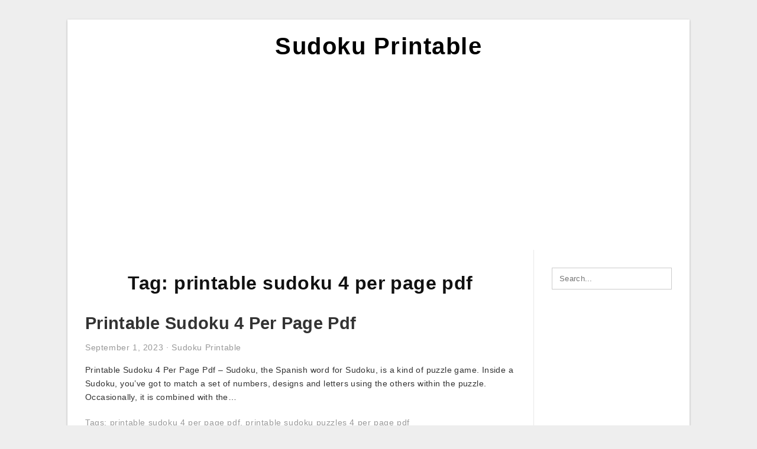

--- FILE ---
content_type: text/html; charset=UTF-8
request_url: https://sudokuprintables.com/tag/printable-sudoku-4-per-page-pdf/
body_size: 7701
content:
<!DOCTYPE html>
<html lang="en-US" prefix="og: https://ogp.me/ns#">
<head>
	<script async src="https://pagead2.googlesyndication.com/pagead/js/adsbygoogle.js?client=ca-pub-8727819884655053"
     crossorigin="anonymous"></script>
<meta charset="UTF-8">
<meta name="viewport" content="width=device-width, initial-scale=1, maximum-scale=1, user-scalable=0">
<link rel="profile" href="https://gmpg.org/xfn/11">
<link rel="pingback" href="https://sudokuprintables.com/xmlrpc.php">

<!-- Icon -->
<link href='' rel='icon' type='image/x-icon'/>

	<style>img:is([sizes="auto" i], [sizes^="auto," i]) { contain-intrinsic-size: 3000px 1500px }</style>
	
<!-- Search Engine Optimization by Rank Math - https://rankmath.com/ -->
<title>Printable Sudoku 4 Per Page Pdf - Sudoku Printable</title>
<meta name="robots" content="follow, index, max-snippet:-1, max-video-preview:-1, max-image-preview:large"/>
<link rel="canonical" href="https://sudokuprintables.com/tag/printable-sudoku-4-per-page-pdf/" />
<meta property="og:locale" content="en_US" />
<meta property="og:type" content="article" />
<meta property="og:title" content="Printable Sudoku 4 Per Page Pdf - Sudoku Printable" />
<meta property="og:url" content="https://sudokuprintables.com/tag/printable-sudoku-4-per-page-pdf/" />
<meta property="og:site_name" content="Sudoku Printable" />
<meta name="twitter:card" content="summary_large_image" />
<meta name="twitter:title" content="Printable Sudoku 4 Per Page Pdf - Sudoku Printable" />
<meta name="twitter:label1" content="Posts" />
<meta name="twitter:data1" content="4" />
<script type="application/ld+json" class="rank-math-schema">{"@context":"https://schema.org","@graph":[{"@type":"Person","@id":"https://sudokuprintables.com/#person","name":"Sudoku Printable"},{"@type":"WebSite","@id":"https://sudokuprintables.com/#website","url":"https://sudokuprintables.com","name":"Sudoku Printable","publisher":{"@id":"https://sudokuprintables.com/#person"},"inLanguage":"en-US"},{"@type":"CollectionPage","@id":"https://sudokuprintables.com/tag/printable-sudoku-4-per-page-pdf/#webpage","url":"https://sudokuprintables.com/tag/printable-sudoku-4-per-page-pdf/","name":"Printable Sudoku 4 Per Page Pdf - Sudoku Printable","isPartOf":{"@id":"https://sudokuprintables.com/#website"},"inLanguage":"en-US"}]}</script>
<!-- /Rank Math WordPress SEO plugin -->

<link rel="alternate" type="application/rss+xml" title="Sudoku Printable &raquo; Feed" href="https://sudokuprintables.com/feed/" />
<link rel="alternate" type="application/rss+xml" title="Sudoku Printable &raquo; Comments Feed" href="https://sudokuprintables.com/comments/feed/" />
<link rel="alternate" type="application/rss+xml" title="Sudoku Printable &raquo; printable sudoku 4 per page pdf Tag Feed" href="https://sudokuprintables.com/tag/printable-sudoku-4-per-page-pdf/feed/" />
<style id='wp-emoji-styles-inline-css' type='text/css'>

	img.wp-smiley, img.emoji {
		display: inline !important;
		border: none !important;
		box-shadow: none !important;
		height: 1em !important;
		width: 1em !important;
		margin: 0 0.07em !important;
		vertical-align: -0.1em !important;
		background: none !important;
		padding: 0 !important;
	}
</style>
<link rel='stylesheet' id='wp-block-library-css' href='https://sudokuprintables.com/wp-includes/css/dist/block-library/style.min.css?ver=6.8.3' type='text/css' media='all' />
<style id='classic-theme-styles-inline-css' type='text/css'>
/*! This file is auto-generated */
.wp-block-button__link{color:#fff;background-color:#32373c;border-radius:9999px;box-shadow:none;text-decoration:none;padding:calc(.667em + 2px) calc(1.333em + 2px);font-size:1.125em}.wp-block-file__button{background:#32373c;color:#fff;text-decoration:none}
</style>
<style id='global-styles-inline-css' type='text/css'>
:root{--wp--preset--aspect-ratio--square: 1;--wp--preset--aspect-ratio--4-3: 4/3;--wp--preset--aspect-ratio--3-4: 3/4;--wp--preset--aspect-ratio--3-2: 3/2;--wp--preset--aspect-ratio--2-3: 2/3;--wp--preset--aspect-ratio--16-9: 16/9;--wp--preset--aspect-ratio--9-16: 9/16;--wp--preset--color--black: #000000;--wp--preset--color--cyan-bluish-gray: #abb8c3;--wp--preset--color--white: #ffffff;--wp--preset--color--pale-pink: #f78da7;--wp--preset--color--vivid-red: #cf2e2e;--wp--preset--color--luminous-vivid-orange: #ff6900;--wp--preset--color--luminous-vivid-amber: #fcb900;--wp--preset--color--light-green-cyan: #7bdcb5;--wp--preset--color--vivid-green-cyan: #00d084;--wp--preset--color--pale-cyan-blue: #8ed1fc;--wp--preset--color--vivid-cyan-blue: #0693e3;--wp--preset--color--vivid-purple: #9b51e0;--wp--preset--gradient--vivid-cyan-blue-to-vivid-purple: linear-gradient(135deg,rgba(6,147,227,1) 0%,rgb(155,81,224) 100%);--wp--preset--gradient--light-green-cyan-to-vivid-green-cyan: linear-gradient(135deg,rgb(122,220,180) 0%,rgb(0,208,130) 100%);--wp--preset--gradient--luminous-vivid-amber-to-luminous-vivid-orange: linear-gradient(135deg,rgba(252,185,0,1) 0%,rgba(255,105,0,1) 100%);--wp--preset--gradient--luminous-vivid-orange-to-vivid-red: linear-gradient(135deg,rgba(255,105,0,1) 0%,rgb(207,46,46) 100%);--wp--preset--gradient--very-light-gray-to-cyan-bluish-gray: linear-gradient(135deg,rgb(238,238,238) 0%,rgb(169,184,195) 100%);--wp--preset--gradient--cool-to-warm-spectrum: linear-gradient(135deg,rgb(74,234,220) 0%,rgb(151,120,209) 20%,rgb(207,42,186) 40%,rgb(238,44,130) 60%,rgb(251,105,98) 80%,rgb(254,248,76) 100%);--wp--preset--gradient--blush-light-purple: linear-gradient(135deg,rgb(255,206,236) 0%,rgb(152,150,240) 100%);--wp--preset--gradient--blush-bordeaux: linear-gradient(135deg,rgb(254,205,165) 0%,rgb(254,45,45) 50%,rgb(107,0,62) 100%);--wp--preset--gradient--luminous-dusk: linear-gradient(135deg,rgb(255,203,112) 0%,rgb(199,81,192) 50%,rgb(65,88,208) 100%);--wp--preset--gradient--pale-ocean: linear-gradient(135deg,rgb(255,245,203) 0%,rgb(182,227,212) 50%,rgb(51,167,181) 100%);--wp--preset--gradient--electric-grass: linear-gradient(135deg,rgb(202,248,128) 0%,rgb(113,206,126) 100%);--wp--preset--gradient--midnight: linear-gradient(135deg,rgb(2,3,129) 0%,rgb(40,116,252) 100%);--wp--preset--font-size--small: 13px;--wp--preset--font-size--medium: 20px;--wp--preset--font-size--large: 36px;--wp--preset--font-size--x-large: 42px;--wp--preset--spacing--20: 0.44rem;--wp--preset--spacing--30: 0.67rem;--wp--preset--spacing--40: 1rem;--wp--preset--spacing--50: 1.5rem;--wp--preset--spacing--60: 2.25rem;--wp--preset--spacing--70: 3.38rem;--wp--preset--spacing--80: 5.06rem;--wp--preset--shadow--natural: 6px 6px 9px rgba(0, 0, 0, 0.2);--wp--preset--shadow--deep: 12px 12px 50px rgba(0, 0, 0, 0.4);--wp--preset--shadow--sharp: 6px 6px 0px rgba(0, 0, 0, 0.2);--wp--preset--shadow--outlined: 6px 6px 0px -3px rgba(255, 255, 255, 1), 6px 6px rgba(0, 0, 0, 1);--wp--preset--shadow--crisp: 6px 6px 0px rgba(0, 0, 0, 1);}:where(.is-layout-flex){gap: 0.5em;}:where(.is-layout-grid){gap: 0.5em;}body .is-layout-flex{display: flex;}.is-layout-flex{flex-wrap: wrap;align-items: center;}.is-layout-flex > :is(*, div){margin: 0;}body .is-layout-grid{display: grid;}.is-layout-grid > :is(*, div){margin: 0;}:where(.wp-block-columns.is-layout-flex){gap: 2em;}:where(.wp-block-columns.is-layout-grid){gap: 2em;}:where(.wp-block-post-template.is-layout-flex){gap: 1.25em;}:where(.wp-block-post-template.is-layout-grid){gap: 1.25em;}.has-black-color{color: var(--wp--preset--color--black) !important;}.has-cyan-bluish-gray-color{color: var(--wp--preset--color--cyan-bluish-gray) !important;}.has-white-color{color: var(--wp--preset--color--white) !important;}.has-pale-pink-color{color: var(--wp--preset--color--pale-pink) !important;}.has-vivid-red-color{color: var(--wp--preset--color--vivid-red) !important;}.has-luminous-vivid-orange-color{color: var(--wp--preset--color--luminous-vivid-orange) !important;}.has-luminous-vivid-amber-color{color: var(--wp--preset--color--luminous-vivid-amber) !important;}.has-light-green-cyan-color{color: var(--wp--preset--color--light-green-cyan) !important;}.has-vivid-green-cyan-color{color: var(--wp--preset--color--vivid-green-cyan) !important;}.has-pale-cyan-blue-color{color: var(--wp--preset--color--pale-cyan-blue) !important;}.has-vivid-cyan-blue-color{color: var(--wp--preset--color--vivid-cyan-blue) !important;}.has-vivid-purple-color{color: var(--wp--preset--color--vivid-purple) !important;}.has-black-background-color{background-color: var(--wp--preset--color--black) !important;}.has-cyan-bluish-gray-background-color{background-color: var(--wp--preset--color--cyan-bluish-gray) !important;}.has-white-background-color{background-color: var(--wp--preset--color--white) !important;}.has-pale-pink-background-color{background-color: var(--wp--preset--color--pale-pink) !important;}.has-vivid-red-background-color{background-color: var(--wp--preset--color--vivid-red) !important;}.has-luminous-vivid-orange-background-color{background-color: var(--wp--preset--color--luminous-vivid-orange) !important;}.has-luminous-vivid-amber-background-color{background-color: var(--wp--preset--color--luminous-vivid-amber) !important;}.has-light-green-cyan-background-color{background-color: var(--wp--preset--color--light-green-cyan) !important;}.has-vivid-green-cyan-background-color{background-color: var(--wp--preset--color--vivid-green-cyan) !important;}.has-pale-cyan-blue-background-color{background-color: var(--wp--preset--color--pale-cyan-blue) !important;}.has-vivid-cyan-blue-background-color{background-color: var(--wp--preset--color--vivid-cyan-blue) !important;}.has-vivid-purple-background-color{background-color: var(--wp--preset--color--vivid-purple) !important;}.has-black-border-color{border-color: var(--wp--preset--color--black) !important;}.has-cyan-bluish-gray-border-color{border-color: var(--wp--preset--color--cyan-bluish-gray) !important;}.has-white-border-color{border-color: var(--wp--preset--color--white) !important;}.has-pale-pink-border-color{border-color: var(--wp--preset--color--pale-pink) !important;}.has-vivid-red-border-color{border-color: var(--wp--preset--color--vivid-red) !important;}.has-luminous-vivid-orange-border-color{border-color: var(--wp--preset--color--luminous-vivid-orange) !important;}.has-luminous-vivid-amber-border-color{border-color: var(--wp--preset--color--luminous-vivid-amber) !important;}.has-light-green-cyan-border-color{border-color: var(--wp--preset--color--light-green-cyan) !important;}.has-vivid-green-cyan-border-color{border-color: var(--wp--preset--color--vivid-green-cyan) !important;}.has-pale-cyan-blue-border-color{border-color: var(--wp--preset--color--pale-cyan-blue) !important;}.has-vivid-cyan-blue-border-color{border-color: var(--wp--preset--color--vivid-cyan-blue) !important;}.has-vivid-purple-border-color{border-color: var(--wp--preset--color--vivid-purple) !important;}.has-vivid-cyan-blue-to-vivid-purple-gradient-background{background: var(--wp--preset--gradient--vivid-cyan-blue-to-vivid-purple) !important;}.has-light-green-cyan-to-vivid-green-cyan-gradient-background{background: var(--wp--preset--gradient--light-green-cyan-to-vivid-green-cyan) !important;}.has-luminous-vivid-amber-to-luminous-vivid-orange-gradient-background{background: var(--wp--preset--gradient--luminous-vivid-amber-to-luminous-vivid-orange) !important;}.has-luminous-vivid-orange-to-vivid-red-gradient-background{background: var(--wp--preset--gradient--luminous-vivid-orange-to-vivid-red) !important;}.has-very-light-gray-to-cyan-bluish-gray-gradient-background{background: var(--wp--preset--gradient--very-light-gray-to-cyan-bluish-gray) !important;}.has-cool-to-warm-spectrum-gradient-background{background: var(--wp--preset--gradient--cool-to-warm-spectrum) !important;}.has-blush-light-purple-gradient-background{background: var(--wp--preset--gradient--blush-light-purple) !important;}.has-blush-bordeaux-gradient-background{background: var(--wp--preset--gradient--blush-bordeaux) !important;}.has-luminous-dusk-gradient-background{background: var(--wp--preset--gradient--luminous-dusk) !important;}.has-pale-ocean-gradient-background{background: var(--wp--preset--gradient--pale-ocean) !important;}.has-electric-grass-gradient-background{background: var(--wp--preset--gradient--electric-grass) !important;}.has-midnight-gradient-background{background: var(--wp--preset--gradient--midnight) !important;}.has-small-font-size{font-size: var(--wp--preset--font-size--small) !important;}.has-medium-font-size{font-size: var(--wp--preset--font-size--medium) !important;}.has-large-font-size{font-size: var(--wp--preset--font-size--large) !important;}.has-x-large-font-size{font-size: var(--wp--preset--font-size--x-large) !important;}
:where(.wp-block-post-template.is-layout-flex){gap: 1.25em;}:where(.wp-block-post-template.is-layout-grid){gap: 1.25em;}
:where(.wp-block-columns.is-layout-flex){gap: 2em;}:where(.wp-block-columns.is-layout-grid){gap: 2em;}
:root :where(.wp-block-pullquote){font-size: 1.5em;line-height: 1.6;}
</style>
<link rel='stylesheet' id='themejazz-style-css' href='https://sudokuprintables.com/wp-content/themes/theme-ultimage/style.css?ver=1' type='text/css' media='all' />
<link rel="https://api.w.org/" href="https://sudokuprintables.com/wp-json/" /><link rel="alternate" title="JSON" type="application/json" href="https://sudokuprintables.com/wp-json/wp/v2/tags/61" /><link rel="EditURI" type="application/rsd+xml" title="RSD" href="https://sudokuprintables.com/xmlrpc.php?rsd" />
<meta name="generator" content="WordPress 6.8.3" />

<style media="screen">
    
            /*Site Padding*/
        #page{
        	margin-top: 10px;
            margin-bottom: 0px;
        }
    </style>

<style type="text/css" title="dynamic-css" class="options-output">#content #primary.col-md-9,#attachment.col-md-9{border-right:1px solid #E8E8E8;}.site-footer .widget-footer .widget ul li{border-bottom:1px solid #cccccc;}.site-content{background-color:#fff;}#secondary .widget ul li{border-bottom:1px solid #eeeeee;}</style>	
	<link rel="stylesheet" href="https://cdnjs.cloudflare.com/ajax/libs/font-awesome/4.7.0/css/font-awesome.min.css">
	
</head>

<body data-rsssl=1 class="archive tag tag-printable-sudoku-4-per-page-pdf tag-61 wp-theme-theme-ultimage">

	<div class="top-navigation">
		<div class="container default-width"  >
					</div>
	</div>

	
<div id="page" class="hfeed site container default-width"  >
	<a class="skip-link screen-reader-text" href="#content">Skip to content</a>

	<header id="masthead" class="site-header">
		<div class="row">
		<!-- Site Branding Code -->
				<div class="site-branding logo-center">

							<div class="main-site-title">
										<h1 class="site-title"><a href="https://sudokuprintables.com/" rel="home">Sudoku Printable</a></h1>
																<p class="site-description"></p>
									</div>
			
			<!-- Header Ad, Display Search Form If Empty -->
			
			<!-- Header Search Form -->
			
			<div class="clearfix"></div>
		</div><!-- .site-branding -->
				</div>

			</header><!-- #masthead -->
	
	<script async src="https://pagead2.googlesyndication.com/pagead/js/adsbygoogle.js?client=ca-pub-8727819884655053"
     crossorigin="anonymous"></script>
<!-- Responsif -->
<ins class="adsbygoogle"
     style="display:block"
     data-ad-client="ca-pub-8727819884655053"
     data-ad-slot="1802855158"
     data-ad-format="auto"
     data-full-width-responsive="true"></ins>
<script>
     (adsbygoogle = window.adsbygoogle || []).push({});
</script>

	<div id="content" class="site-content clearfix">

	<div id="primary" class="content-area col-md-9 col-sm-8">
		<main id="main" class="site-main">

		
			<header class="page-header">
				<h1 class="page-title">Tag: <span>printable sudoku 4 per page pdf</span></h1>			</header><!-- .page-header -->

			
						
				
<article id="post-8054" class="post-8054 post type-post status-publish format-standard has-post-thumbnail hentry category-sudoku-printable tag-printable-sudoku-4-per-page-pdf tag-printable-sudoku-puzzles-4-per-page-pdf">

	<header class="entry-header">
		<h2 class="entry-title"><a href="https://sudokuprintables.com/printable-sudoku-4-per-page-pdf/" rel="bookmark">Printable Sudoku 4 Per Page Pdf</a></h2>
				<div class="entry-meta">
			<span class="posted-on"><time class="entry-date published updated" datetime="2023-09-01T14:43:02+07:00">September 1, 2023</time></span><span class="meta-sep">&middot;</span><span class="categories-list"> <a href="https://sudokuprintables.com/category/sudoku-printable/" rel="category tag">Sudoku Printable</a></span><span class="byline"> by <span class="author vcard"><a class="url fn n" href="https://sudokuprintables.com/author/bismillah/">Dianne G. Sublett</a></span></span>		</div><!-- .entry-meta -->
			</header><!-- .entry-header -->

	<div class="entry-content">

		
		<p>Printable Sudoku 4 Per Page Pdf &#8211; Sudoku, the Spanish word for Sudoku, is a kind of puzzle game. Inside a Sudoku, you&#8217;ve got to match a set of numbers, designs and letters using the others within the puzzle. Occasionally, it is combined with the&#8230;</p>

			</div><!-- .entry-content -->

	
		<footer class="entry-footer">
		<span class="tags-links">Tags: <a href="https://sudokuprintables.com/tag/printable-sudoku-4-per-page-pdf/" rel="tag">printable sudoku 4 per page pdf</a>, <a href="https://sudokuprintables.com/tag/printable-sudoku-puzzles-4-per-page-pdf/" rel="tag">printable sudoku puzzles 4 per page pdf</a></span>	</footer><!-- .entry-footer -->
	
</article><!-- #post-## -->

			
				
<article id="post-206" class="post-206 post type-post status-publish format-standard has-post-thumbnail hentry category-sudoku-printable tag-4-printable-sudoku-per-page tag-free-printable-sudoku-4-per-page tag-free-printable-sudoku-puzzles-4-per-page tag-printable-sudoku-4-per-page-blank tag-printable-sudoku-4-per-page-easy tag-printable-sudoku-4-per-page-hard tag-printable-sudoku-4-per-page-pdf tag-printable-sudoku-4-per-page-with-answers tag-printable-sudoku-puzzles-4-per-page tag-printable-sudoku-puzzles-4-per-page-pdf">

	<header class="entry-header">
		<h2 class="entry-title"><a href="https://sudokuprintables.com/4-printable-sudoku-per-page/" rel="bookmark">4 Printable Sudoku Per Page</a></h2>
				<div class="entry-meta">
			<span class="posted-on"><time class="entry-date published updated" datetime="2020-04-03T14:38:19+07:00">April 3, 2020</time></span><span class="meta-sep">&middot;</span><span class="categories-list"> <a href="https://sudokuprintables.com/category/sudoku-printable/" rel="category tag">Sudoku Printable</a></span><span class="byline"> by <span class="author vcard"><a class="url fn n" href="https://sudokuprintables.com/author/bismillah/">Dianne G. Sublett</a></span></span>		</div><!-- .entry-meta -->
			</header><!-- .entry-header -->

	<div class="entry-content">

		
		<p>4 Printable Sudoku Per Page &#8211; Sudoku, the Spanish term for Sudoku, is really a kind of puzzle game. In a Sudoku, you have to match a established of quantities, shapes and letters using the others within the puzzle. At times, it really is coupled&#8230;</p>

			</div><!-- .entry-content -->

	
		<footer class="entry-footer">
		<span class="tags-links">Tags: <a href="https://sudokuprintables.com/tag/4-printable-sudoku-per-page/" rel="tag">4 printable sudoku per page</a>, <a href="https://sudokuprintables.com/tag/free-printable-sudoku-4-per-page/" rel="tag">free printable sudoku 4 per page</a>, <a href="https://sudokuprintables.com/tag/free-printable-sudoku-puzzles-4-per-page/" rel="tag">free printable sudoku puzzles 4 per page</a>, <a href="https://sudokuprintables.com/tag/printable-sudoku-4-per-page-blank/" rel="tag">printable sudoku 4 per page blank</a>, <a href="https://sudokuprintables.com/tag/printable-sudoku-4-per-page-easy/" rel="tag">printable sudoku 4 per page easy</a>, <a href="https://sudokuprintables.com/tag/printable-sudoku-4-per-page-hard/" rel="tag">printable sudoku 4 per page hard</a>, <a href="https://sudokuprintables.com/tag/printable-sudoku-4-per-page-pdf/" rel="tag">printable sudoku 4 per page pdf</a>, <a href="https://sudokuprintables.com/tag/printable-sudoku-4-per-page-with-answers/" rel="tag">printable sudoku 4 per page with answers</a>, <a href="https://sudokuprintables.com/tag/printable-sudoku-puzzles-4-per-page/" rel="tag">printable sudoku puzzles 4 per page</a>, <a href="https://sudokuprintables.com/tag/printable-sudoku-puzzles-4-per-page-pdf/" rel="tag">printable sudoku puzzles 4 per page pdf</a></span>	</footer><!-- .entry-footer -->
	
</article><!-- #post-## -->

			
				
<article id="post-5485" class="post-5485 post type-post status-publish format-standard has-post-thumbnail hentry category-sudoku-printable tag-free-printable-sudoku-4-per-page tag-printable-sudoku-4-per-page tag-printable-sudoku-4-per-page-blank tag-printable-sudoku-4-per-page-easy tag-printable-sudoku-4-per-page-hard tag-printable-sudoku-4-per-page-pdf tag-printable-sudoku-4-per-page-with-answers tag-printable-sudoku-puzzles-4-per-page tag-printable-sudoku-puzzles-4-per-page-pdf tag-sudoku-printable-medium-4-per-page">

	<header class="entry-header">
		<h2 class="entry-title"><a href="https://sudokuprintables.com/printable-sudoku-4-per-page/" rel="bookmark">Printable Sudoku 4 Per Page</a></h2>
				<div class="entry-meta">
			<span class="posted-on"><time class="entry-date published" datetime="2019-09-25T18:05:38+07:00">September 25, 2019</time><time class="entry-date updated" datetime="2020-04-04T23:20:38+07:00">April 4, 2020</time></span><span class="meta-sep">&middot;</span><span class="categories-list"> <a href="https://sudokuprintables.com/category/sudoku-printable/" rel="category tag">Sudoku Printable</a></span><span class="byline"> by <span class="author vcard"><a class="url fn n" href="https://sudokuprintables.com/author/bismillah/">Dianne G. Sublett</a></span></span>		</div><!-- .entry-meta -->
			</header><!-- .entry-header -->

	<div class="entry-content">

		
		<p>Printable Sudoku 4 Per Page &#8211; Sudoku, the Spanish term for Sudoku, is a type of puzzle game. In a Sudoku, you&#8217;ve to match a established of figures, designs and letters with the other individuals inside the puzzle. At times, it really is coupled with&#8230;</p>

			</div><!-- .entry-content -->

	
		<footer class="entry-footer">
		<span class="tags-links">Tags: <a href="https://sudokuprintables.com/tag/free-printable-sudoku-4-per-page/" rel="tag">free printable sudoku 4 per page</a>, <a href="https://sudokuprintables.com/tag/printable-sudoku-4-per-page/" rel="tag">printable sudoku 4 per page</a>, <a href="https://sudokuprintables.com/tag/printable-sudoku-4-per-page-blank/" rel="tag">printable sudoku 4 per page blank</a>, <a href="https://sudokuprintables.com/tag/printable-sudoku-4-per-page-easy/" rel="tag">printable sudoku 4 per page easy</a>, <a href="https://sudokuprintables.com/tag/printable-sudoku-4-per-page-hard/" rel="tag">printable sudoku 4 per page hard</a>, <a href="https://sudokuprintables.com/tag/printable-sudoku-4-per-page-pdf/" rel="tag">printable sudoku 4 per page pdf</a>, <a href="https://sudokuprintables.com/tag/printable-sudoku-4-per-page-with-answers/" rel="tag">printable sudoku 4 per page with answers</a>, <a href="https://sudokuprintables.com/tag/printable-sudoku-puzzles-4-per-page/" rel="tag">printable sudoku puzzles 4 per page</a>, <a href="https://sudokuprintables.com/tag/printable-sudoku-puzzles-4-per-page-pdf/" rel="tag">printable sudoku puzzles 4 per page pdf</a>, <a href="https://sudokuprintables.com/tag/sudoku-printable-medium-4-per-page/" rel="tag">sudoku printable medium 4 per page</a></span>	</footer><!-- .entry-footer -->
	
</article><!-- #post-## -->

			
				
<article id="post-2990" class="post-2990 post type-post status-publish format-standard has-post-thumbnail hentry category-sudoku-printable tag-free-sudoku-printable-4-per-page tag-printable-sudoku-4-per-page-easy tag-printable-sudoku-4-per-page-hard tag-printable-sudoku-4-per-page-pdf tag-printable-sudoku-4-per-page-with-answers tag-printable-sudoku-puzzles-4-per-page tag-printable-sudoku-puzzles-4-per-page-pdf tag-sudoku-printable-4-per-page tag-sudoku-printable-4-per-page-blank tag-sudoku-printable-medium-4-per-page">

	<header class="entry-header">
		<h2 class="entry-title"><a href="https://sudokuprintables.com/sudoku-printable-4-per-page/" rel="bookmark">Sudoku Printable 4 Per Page</a></h2>
				<div class="entry-meta">
			<span class="posted-on"><time class="entry-date published" datetime="2019-07-05T04:26:00+07:00">July 5, 2019</time><time class="entry-date updated" datetime="2020-03-29T06:05:06+07:00">March 29, 2020</time></span><span class="meta-sep">&middot;</span><span class="categories-list"> <a href="https://sudokuprintables.com/category/sudoku-printable/" rel="category tag">Sudoku Printable</a></span><span class="byline"> by <span class="author vcard"><a class="url fn n" href="https://sudokuprintables.com/author/bismillah/">Dianne G. Sublett</a></span></span>		</div><!-- .entry-meta -->
			</header><!-- .entry-header -->

	<div class="entry-content">

		
		<p>Sudoku Printable 4 Per Page &#8211; Sudoku, the Spanish phrase for Sudoku, is actually a kind of puzzle game. In a Sudoku, you&#8217;ve got to match a established of figures, shapes and letters using the other people in the puzzle. Sometimes, it&#8217;s coupled with the&#8230;</p>

			</div><!-- .entry-content -->

	
		<footer class="entry-footer">
		<span class="tags-links">Tags: <a href="https://sudokuprintables.com/tag/free-sudoku-printable-4-per-page/" rel="tag">free sudoku printable 4 per page</a>, <a href="https://sudokuprintables.com/tag/printable-sudoku-4-per-page-easy/" rel="tag">printable sudoku 4 per page easy</a>, <a href="https://sudokuprintables.com/tag/printable-sudoku-4-per-page-hard/" rel="tag">printable sudoku 4 per page hard</a>, <a href="https://sudokuprintables.com/tag/printable-sudoku-4-per-page-pdf/" rel="tag">printable sudoku 4 per page pdf</a>, <a href="https://sudokuprintables.com/tag/printable-sudoku-4-per-page-with-answers/" rel="tag">printable sudoku 4 per page with answers</a>, <a href="https://sudokuprintables.com/tag/printable-sudoku-puzzles-4-per-page/" rel="tag">printable sudoku puzzles 4 per page</a>, <a href="https://sudokuprintables.com/tag/printable-sudoku-puzzles-4-per-page-pdf/" rel="tag">printable sudoku puzzles 4 per page pdf</a>, <a href="https://sudokuprintables.com/tag/sudoku-printable-4-per-page/" rel="tag">sudoku printable 4 per page</a>, <a href="https://sudokuprintables.com/tag/sudoku-printable-4-per-page-blank/" rel="tag">sudoku printable 4 per page blank</a>, <a href="https://sudokuprintables.com/tag/sudoku-printable-medium-4-per-page/" rel="tag">sudoku printable medium 4 per page</a></span>	</footer><!-- .entry-footer -->
	
</article><!-- #post-## -->

			
				
		
		
		</main><!-- #main -->
	</div><!-- #primary -->


	<div id="secondary" class="widget-area col-md-3 col-sm-4" role="complementary">
        <aside id="search-2" class="widget widget_search">
<form role="search" method="get" class="search-form" action="https://sudokuprintables.com/">
	<input type="search" class="search-field" placeholder="Search..." value="" name="s" title="Search for:" />
	<input type="submit" class="search-submit" value="Search" />
</form>
</aside><aside id="text-2" class="widget widget_text">			<div class="textwidget"><p><script async src="https://pagead2.googlesyndication.com/pagead/js/adsbygoogle.js?client=ca-pub-8727819884655053"
     crossorigin="anonymous"></script><br />
<!-- Responsif --><br />
<ins class="adsbygoogle"
     style="display:block"
     data-ad-client="ca-pub-8727819884655053"
     data-ad-slot="1802855158"
     data-ad-format="auto"
     data-full-width-responsive="true"></ins><br />
<script>
     (adsbygoogle = window.adsbygoogle || []).push({});
</script></p>
</div>
		</aside>          <aside id="recent_posts-3" class="widget widget_recent_posts">          <h3 class="widget-title">Recent Posts</h3>          <ul>
                        <li class="col-md-12 col-sm-12">
                <div class="post-index">
                      <a href="https://sudokuprintables.com/newsday-sudoku-printable/">
					          <img src="https://sudokuprintables.com/wp-content/uploads/2020/04/crossword-puzzles-for-adults-crossword-puzzles-printable-235x150.gif" alt="Crossword Puzzles For Adults | Crossword Puzzles, Printable" class="" /></a>
                </div>
                <div class="recent-info">
                  <span class="title-recent-post">
                    <a title="Newsday Sudoku Printable" href="https://sudokuprintables.com/newsday-sudoku-printable/">
        						         						  Newsday Sudoku Printable                    </a>
                </span>
      			</div>
              </li>
                          <li class="col-md-12 col-sm-12">
                <div class="post-index">
                      <a href="https://sudokuprintables.com/6-free-printable-sudoku/">
					          <img src="https://sudokuprintables.com/wp-content/uploads/2020/03/printable-sudoku-free-printable-easy-sudoku-puzzle-to-print-1-235x150.jpg" alt="Printable Sudoku: Free Printable Easy Sudoku Puzzle To Print" class="" /></a>
                </div>
                <div class="recent-info">
                  <span class="title-recent-post">
                    <a title="6 Free Printable Sudoku" href="https://sudokuprintables.com/6-free-printable-sudoku/">
        						         						  6 Free Printable Sudoku                    </a>
                </span>
      			</div>
              </li>
                          <li class="col-md-12 col-sm-12">
                <div class="post-index">
                      <a href="https://sudokuprintables.com/printable-online-sudoku-puzzles-4-to-6-per-page/">
					          <img src="https://sudokuprintables.com/wp-content/uploads/2020/03/printable-sudoku-falep-midnightpig-co-235x150.jpg" alt="Printable Sudoku &#8211; Falep.midnightpig.co" class="" /></a>
                </div>
                <div class="recent-info">
                  <span class="title-recent-post">
                    <a title="Printable Online Sudoku Puzzles 4 To 6 Per Page" href="https://sudokuprintables.com/printable-online-sudoku-puzzles-4-to-6-per-page/">
        						         						  Printable Online Sudoku Puzzles 4                    </a>
                </span>
      			</div>
              </li>
                          <li class="col-md-12 col-sm-12">
                <div class="post-index">
                      <a href="https://sudokuprintables.com/killer-sudoku-printable/">
					          <img src="https://sudokuprintables.com/wp-content/uploads/2020/03/pin-on-sudoku-1-235x150.png" alt="Pin On Sudoku" class="" /></a>
                </div>
                <div class="recent-info">
                  <span class="title-recent-post">
                    <a title="Killer Sudoku Printable" href="https://sudokuprintables.com/killer-sudoku-printable/">
        						         						  Killer Sudoku Printable                    </a>
                </span>
      			</div>
              </li>
                          <li class="col-md-12 col-sm-12">
                <div class="post-index">
                      <a href="https://sudokuprintables.com/hp-sudoku-printable/">
					          <img src="https://sudokuprintables.com/wp-content/uploads/2020/03/harry-potter-monopolyfunkblast-harry-potter-knutselen-235x150.jpg" alt="Harry Potter Monopolyfunkblast &#8211; Harry Potter Knutselen" class="" /></a>
                </div>
                <div class="recent-info">
                  <span class="title-recent-post">
                    <a title="Hp Sudoku Printable" href="https://sudokuprintables.com/hp-sudoku-printable/">
        						         						  Hp Sudoku Printable                    </a>
                </span>
      			</div>
              </li>
                      </ul>
          <div class="clearfix"></div>
          </aside>      <aside id="ultimage_popular_posts-3" class="widget widget_ultimage_popular_posts"><h3 class="widget-title">Popular Posts</h3>
			<ul>

				
						<li>
														<a href="https://sudokuprintables.com/newsday-sudoku-printable/" title="Newsday Sudoku Printable">
								<div class="post-image">
					                											<img src="https://sudokuprintables.com/wp-content/uploads/2020/04/crossword-puzzles-for-adults-crossword-puzzles-printable-235x150.gif" alt="Crossword Puzzles For Adults | Crossword Puzzles, Printable" class="" />																		</div>
								<div class="inner">
									<span class="title">Newsday Sudoku Printable</span>
									<!-- <p class="meta">October 17, 2023</p> -->
								</div>
								<div class="clear"></div>
							</a>
						</li>
					
						<li>
														<a href="https://sudokuprintables.com/free-daily-printable-sudoku-puzzles/" title="Free Daily Printable Sudoku Puzzles">
								<div class="post-image">
					                											<img src="https://sudokuprintables.com/wp-content/uploads/2020/03/printable-sudoku-hard-2-235x150.jpg" alt="Printable Sudoku Hard" class="" />																		</div>
								<div class="inner">
									<span class="title">Free Daily Printable Sudoku Puzzles</span>
									<!-- <p class="meta">April 2, 2019</p> -->
								</div>
								<div class="clear"></div>
							</a>
						</li>
					
						<li>
														<a href="https://sudokuprintables.com/free-printable-sudoku-puzzles/" title="Free Printable Sudoku Puzzles">
								<div class="post-image">
					                											<img src="https://sudokuprintables.com/wp-content/uploads/2020/03/printable-sudoku-hard-2-235x150.jpg" alt="Printable Sudoku Hard" class="" />																		</div>
								<div class="inner">
									<span class="title">Free Printable Sudoku Puzzles</span>
									<!-- <p class="meta">April 3, 2019</p> -->
								</div>
								<div class="clear"></div>
							</a>
						</li>
					
						<li>
														<a href="https://sudokuprintables.com/printable-sudoku-puzzles/" title="Printable Sudoku Puzzles">
								<div class="post-image">
					                											<img src="https://sudokuprintables.com/wp-content/uploads/2020/03/printable-sudoku-samurai-give-these-puzzles-a-try-and-you-9-235x150.jpg" alt="Printable Sudoku Samurai! Give These Puzzles A Try, And You" class="" />																		</div>
								<div class="inner">
									<span class="title">Printable Sudoku Puzzles</span>
									<!-- <p class="meta">April 13, 2019</p> -->
								</div>
								<div class="clear"></div>
							</a>
						</li>
					
						<li>
														<a href="https://sudokuprintables.com/sudoku-medium-puzzles-printable/" title="Sudoku Medium Puzzles Printable">
								<div class="post-image">
					                											<img src="https://sudokuprintables.com/wp-content/uploads/2020/03/printable-sudoku-sudoku-sudoku-puzzles-printables-sudoku-18-235x150.jpg" alt="Printable Sudoku | Sudoku, Sudoku Puzzles Printables, Sudoku" class="" />																		</div>
								<div class="inner">
									<span class="title">Sudoku Medium Puzzles Printable</span>
									<!-- <p class="meta">May 9, 2019</p> -->
								</div>
								<div class="clear"></div>
							</a>
						</li>
									</ul>
			
		</aside><aside id="categories-2" class="widget widget_categories"><h3 class="widget-title">Categories</h3><form action="https://sudokuprintables.com" method="get"><label class="screen-reader-text" for="cat">Categories</label><select  name='cat' id='cat' class='postform'>
	<option value='-1'>Select Category</option>
	<option class="level-0" value="11">16&#215;16 Sudoku Printable</option>
	<option class="level-0" value="10">25&#215;25 Sudoku Printable</option>
	<option class="level-0" value="9">4&#215;4 Sudoku Printable</option>
	<option class="level-0" value="8">6&#215;6 Sudoku Printable</option>
	<option class="level-0" value="7">Blank Sudoku Printable</option>
	<option class="level-0" value="3">Easy Sudoku Printable</option>
	<option class="level-0" value="5">Hard Sudoku Printable</option>
	<option class="level-0" value="4">Medium Sudoku Printable</option>
	<option class="level-0" value="1">Sudoku Printable</option>
	<option class="level-0" value="6">Sudoku Puzzles Printable</option>
	<option class="level-0" value="2">Very Easy Sudoku Printable</option>
</select>
</form><script type="text/javascript">
/* <![CDATA[ */

(function() {
	var dropdown = document.getElementById( "cat" );
	function onCatChange() {
		if ( dropdown.options[ dropdown.selectedIndex ].value > 0 ) {
			dropdown.parentNode.submit();
		}
	}
	dropdown.onchange = onCatChange;
})();

/* ]]> */
</script>
</aside><aside id="archives-3" class="widget widget_archive"><h3 class="widget-title">Archives</h3>		<label class="screen-reader-text" for="archives-dropdown-3">Archives</label>
		<select id="archives-dropdown-3" name="archive-dropdown">
			
			<option value="">Select Month</option>
				<option value='https://sudokuprintables.com/2023/10/'> October 2023 </option>
	<option value='https://sudokuprintables.com/2023/09/'> September 2023 </option>
	<option value='https://sudokuprintables.com/2023/08/'> August 2023 </option>
	<option value='https://sudokuprintables.com/2023/07/'> July 2023 </option>
	<option value='https://sudokuprintables.com/2023/06/'> June 2023 </option>
	<option value='https://sudokuprintables.com/2023/05/'> May 2023 </option>
	<option value='https://sudokuprintables.com/2023/04/'> April 2023 </option>
	<option value='https://sudokuprintables.com/2023/03/'> March 2023 </option>
	<option value='https://sudokuprintables.com/2023/02/'> February 2023 </option>
	<option value='https://sudokuprintables.com/2023/01/'> January 2023 </option>
	<option value='https://sudokuprintables.com/2022/12/'> December 2022 </option>
	<option value='https://sudokuprintables.com/2022/11/'> November 2022 </option>
	<option value='https://sudokuprintables.com/2022/10/'> October 2022 </option>
	<option value='https://sudokuprintables.com/2022/09/'> September 2022 </option>
	<option value='https://sudokuprintables.com/2022/08/'> August 2022 </option>
	<option value='https://sudokuprintables.com/2022/07/'> July 2022 </option>
	<option value='https://sudokuprintables.com/2022/06/'> June 2022 </option>
	<option value='https://sudokuprintables.com/2022/05/'> May 2022 </option>
	<option value='https://sudokuprintables.com/2022/04/'> April 2022 </option>
	<option value='https://sudokuprintables.com/2022/03/'> March 2022 </option>
	<option value='https://sudokuprintables.com/2022/02/'> February 2022 </option>
	<option value='https://sudokuprintables.com/2022/01/'> January 2022 </option>
	<option value='https://sudokuprintables.com/2020/07/'> July 2020 </option>
	<option value='https://sudokuprintables.com/2020/06/'> June 2020 </option>
	<option value='https://sudokuprintables.com/2020/05/'> May 2020 </option>
	<option value='https://sudokuprintables.com/2020/04/'> April 2020 </option>
	<option value='https://sudokuprintables.com/2020/03/'> March 2020 </option>
	<option value='https://sudokuprintables.com/2019/12/'> December 2019 </option>
	<option value='https://sudokuprintables.com/2019/11/'> November 2019 </option>
	<option value='https://sudokuprintables.com/2019/10/'> October 2019 </option>
	<option value='https://sudokuprintables.com/2019/09/'> September 2019 </option>
	<option value='https://sudokuprintables.com/2019/08/'> August 2019 </option>
	<option value='https://sudokuprintables.com/2019/07/'> July 2019 </option>
	<option value='https://sudokuprintables.com/2019/06/'> June 2019 </option>
	<option value='https://sudokuprintables.com/2019/05/'> May 2019 </option>
	<option value='https://sudokuprintables.com/2019/04/'> April 2019 </option>

		</select>

			<script type="text/javascript">
/* <![CDATA[ */

(function() {
	var dropdown = document.getElementById( "archives-dropdown-3" );
	function onSelectChange() {
		if ( dropdown.options[ dropdown.selectedIndex ].value !== '' ) {
			document.location.href = this.options[ this.selectedIndex ].value;
		}
	}
	dropdown.onchange = onSelectChange;
})();

/* ]]> */
</script>
</aside>			</div><!-- #secondary -->

<div class="clearfix"></div>

	</div><!-- #content -->

</div><!-- #page -->

	
	<footer id="colophon" class="site-footer">
		<div class="container default-width"  >
						<div class="widget-footer">
													<div class="col-md-4">
											</div>
													<div class="col-md-4">
											</div>
													<div class="col-md-4">
											</div>
								<div class="clearfix"></div>
			</div><!-- .widget-footer -->
			
							<div class="footer-bottom-center col-xs-12">
					<nav id="nav-footer">
					<div class="menu"><ul>
<li class="page_item page-item-6"><a href="https://sudokuprintables.com/about-us/">About Us</a></li>
<li class="page_item page-item-7"><a href="https://sudokuprintables.com/contact/">Contact</a></li>
<li class="page_item page-item-9"><a href="https://sudokuprintables.com/cookie-policy/">Cookie Policy</a></li>
<li class="page_item page-item-10"><a href="https://sudokuprintables.com/disclaimer/">Disclaimer</a></li>
<li class="page_item page-item-11"><a href="https://sudokuprintables.com/digital-millennium-copyright-act-notice/">DMCA</a></li>
<li class="page_item page-item-43"><a href="https://sudokuprintables.com/privacy-policy/">Privacy Policy</a></li>
<li class="page_item page-item-8"><a href="https://sudokuprintables.com/terms-of-use/">Terms of Use</a></li>
<li class="page_item page-item-8303"><a href="https://sudokuprintables.com/">Using a Sudoku Printable to Teach the Basics of Math</a></li>
</ul></div>
					</nav>
					<div class="site-info">
											</div><!-- .site-info -->
				</div>
						<div class="clearfix"></div>
		</div>
	</footer><!-- #colophon -->

<div class="back-top" id="back-top">&uarr;</div>

<script type="speculationrules">
{"prefetch":[{"source":"document","where":{"and":[{"href_matches":"\/*"},{"not":{"href_matches":["\/wp-*.php","\/wp-admin\/*","\/wp-content\/uploads\/*","\/wp-content\/*","\/wp-content\/plugins\/*","\/wp-content\/themes\/theme-ultimage\/*","\/*\\?(.+)"]}},{"not":{"selector_matches":"a[rel~=\"nofollow\"]"}},{"not":{"selector_matches":".no-prefetch, .no-prefetch a"}}]},"eagerness":"conservative"}]}
</script>
<script type="text/javascript" src="https://sudokuprintables.com/wp-includes/js/jquery/jquery.js" id="jquery-js"></script>
<script type="text/javascript" src="https://sudokuprintables.com/wp-content/themes/theme-ultimage/assets/js/main.min.js?ver=6.8.3" id="themejazz-mainjs-js"></script>
<!-- Default Statcounter code for Sudokuprintables.com
https://sudokuprintables.com/ -->
<script type="text/javascript">
var sc_project=12390564; 
var sc_invisible=1; 
var sc_security="c6c6c889"; 
</script>
<script type="text/javascript"
src="https://www.statcounter.com/counter/counter.js" async></script>
<noscript><div class="statcounter"><a title="Web Analytics"
href="https://statcounter.com/" target="_blank"><img class="statcounter"
src="https://c.statcounter.com/12390564/0/c6c6c889/1/" alt="Web
Analytics"></a></div></noscript>
<!-- End of Statcounter Code --><script defer src="https://static.cloudflareinsights.com/beacon.min.js/vcd15cbe7772f49c399c6a5babf22c1241717689176015" integrity="sha512-ZpsOmlRQV6y907TI0dKBHq9Md29nnaEIPlkf84rnaERnq6zvWvPUqr2ft8M1aS28oN72PdrCzSjY4U6VaAw1EQ==" data-cf-beacon='{"version":"2024.11.0","token":"a18d5fd4a7b64b19b46b2b2569d182f1","r":1,"server_timing":{"name":{"cfCacheStatus":true,"cfEdge":true,"cfExtPri":true,"cfL4":true,"cfOrigin":true,"cfSpeedBrain":true},"location_startswith":null}}' crossorigin="anonymous"></script>
</body>
</html>


--- FILE ---
content_type: text/html; charset=utf-8
request_url: https://www.google.com/recaptcha/api2/aframe
body_size: 268
content:
<!DOCTYPE HTML><html><head><meta http-equiv="content-type" content="text/html; charset=UTF-8"></head><body><script nonce="PVGE0u_lkzlK_cHgq0DU5g">/** Anti-fraud and anti-abuse applications only. See google.com/recaptcha */ try{var clients={'sodar':'https://pagead2.googlesyndication.com/pagead/sodar?'};window.addEventListener("message",function(a){try{if(a.source===window.parent){var b=JSON.parse(a.data);var c=clients[b['id']];if(c){var d=document.createElement('img');d.src=c+b['params']+'&rc='+(localStorage.getItem("rc::a")?sessionStorage.getItem("rc::b"):"");window.document.body.appendChild(d);sessionStorage.setItem("rc::e",parseInt(sessionStorage.getItem("rc::e")||0)+1);localStorage.setItem("rc::h",'1765537805011');}}}catch(b){}});window.parent.postMessage("_grecaptcha_ready", "*");}catch(b){}</script></body></html>